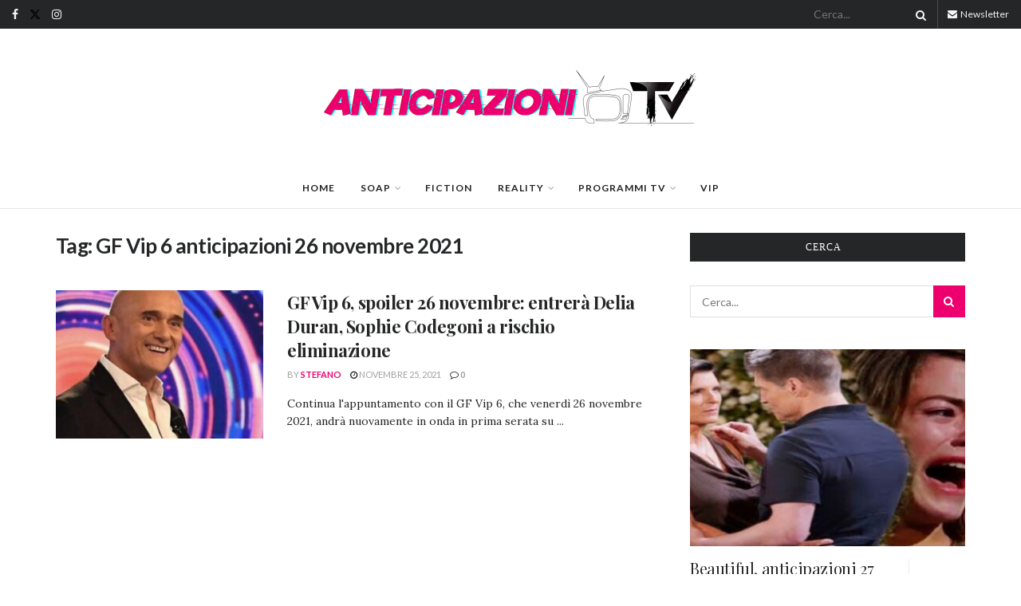

--- FILE ---
content_type: text/html; charset=utf-8
request_url: https://www.google.com/recaptcha/api2/aframe
body_size: 265
content:
<!DOCTYPE HTML><html><head><meta http-equiv="content-type" content="text/html; charset=UTF-8"></head><body><script nonce="YP0uplt59dfsC2SsOtojvQ">/** Anti-fraud and anti-abuse applications only. See google.com/recaptcha */ try{var clients={'sodar':'https://pagead2.googlesyndication.com/pagead/sodar?'};window.addEventListener("message",function(a){try{if(a.source===window.parent){var b=JSON.parse(a.data);var c=clients[b['id']];if(c){var d=document.createElement('img');d.src=c+b['params']+'&rc='+(localStorage.getItem("rc::a")?sessionStorage.getItem("rc::b"):"");window.document.body.appendChild(d);sessionStorage.setItem("rc::e",parseInt(sessionStorage.getItem("rc::e")||0)+1);localStorage.setItem("rc::h",'1768798939852');}}}catch(b){}});window.parent.postMessage("_grecaptcha_ready", "*");}catch(b){}</script></body></html>